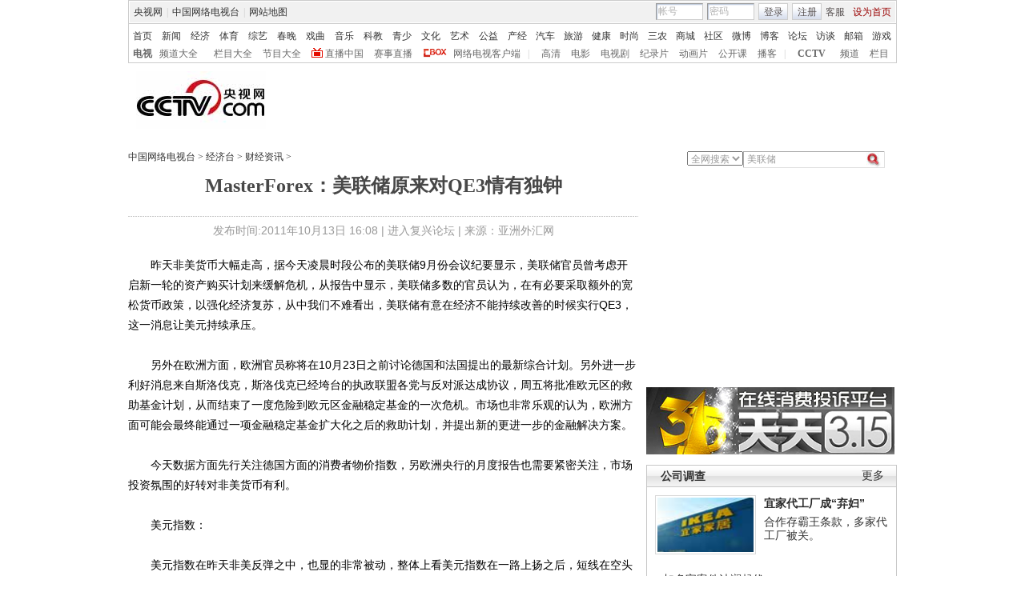

--- FILE ---
content_type: application/javascript
request_url: http://p.data.cctv.com/ge.js
body_size: 221
content:
window.goldlog=(window.goldlog||{});goldlog.Etag="lh3yIS8snnICAQORv3TO/jq2";goldlog.stag=2;